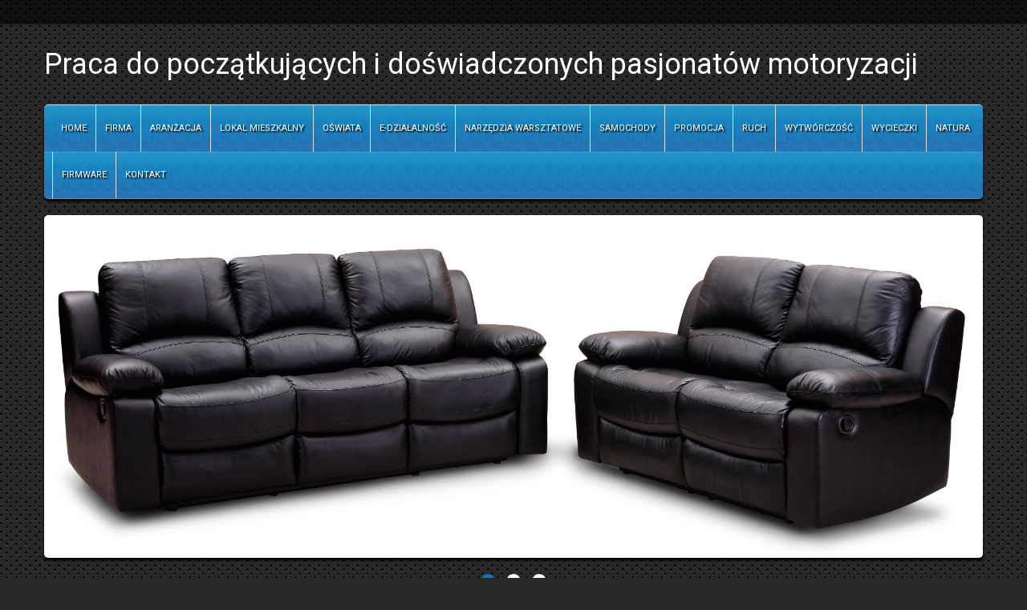

--- FILE ---
content_type: text/html; charset=utf8
request_url: http://www.amical.pl/1/firma/7/oferty-pracy/530995/praca-do-poczatkujacych-i-doswiadczonych-pasjonatow-motoryzacji
body_size: 7292
content:
<!DOCTYPE HTML>
<html>
  <head>
    <base href="http://www.amical.pl">
    <title>Praca do początkujących i doświadczonych pasjonatów motoryzacji - amical</title>
    <meta name="google-site-verification" content="">
    <meta charset="utf-8">
    <link rel="stylesheet" type="text/css" href="css/bootstrap.min.css" media="all">
    <link href='http://fonts.googleapis.com/css?family=Roboto&subset=latin,latin-ext' rel='stylesheet' type='text/css'>
    <link rel="stylesheet" type="text/css" href="css/template.css" media="all">
    <script type="text/javascript" src="js/jquery-2.1.3.min.js"></script>       
    <script type="text/javascript" src="js/bootstrap.min.js"></script>
</head>
<body>
    <div id="topBar">&nbsp;</div>
    <div class="container">
        <div class="row">
            <div id="logo">
                <h1>Praca do początkujących i doświadczonych pasjonatów motoryzacji</h1>
            </div>
        </div>
        <div class="row">
            <div id="menu">
                <nav class="navbar navbar-default" role="navigation">
                    <div class="navbar-header">
                        <button type="button" class="navbar-toggle collapsed" data-toggle="collapse" data-target="#menu1">
                            <span class="sr-only">Nawigacja</span>
                            <span class="icon-bar"></span>
                            <span class="icon-bar"></span>
                            <span class="icon-bar"></span>
                        </button>
                    </div>
                    <div class="collapse navbar-collapse" id="menu1">
                        <ul class="nav navbar-nav">
                            <li class="first"><a href="/"><span>Home</span></a></li><li class="dropdown item1"><a href="/1/firma" title="Firma"><span>Firma</span></a><ul><li><a href="/1/firma/1/biura-rachunkowe" title="Biura Rachunkowe"><span>Biura Rachunkowe</span></a></li><li><a href="/1/firma/2/doradztwo" title="Doradztwo"><span>Doradztwo</span></a></li><li><a href="/1/firma/3/drukarnie" title="Drukarnie"><span>Drukarnie</span></a></li><li><a href="/1/firma/4/handel" title="Handel"><span>Handel</span></a></li><li><a href="/1/firma/5/hurtownie" title="Hurtownie"><span>Hurtownie</span></a></li><li><a href="/1/firma/6/kredyty-leasing" title="Kredyty, Leasing"><span>Kredyty, Leasing</span></a></li><li><a href="/1/firma/7/oferty-pracy" title="Oferty Pracy"><span>Oferty Pracy</span></a></li><li><a href="/1/firma/8/ubezpieczenia" title="Ubezpieczenia"><span>Ubezpieczenia</span></a></li><li><a href="/1/firma/9/windykacja" title="Windykacja"><span>Windykacja</span></a></li><li><a href="/1/firma/10/ekologia" title="Ekologia"><span>Ekologia</span></a></li><li><a href="/1/firma/72/banki-przelewy-waluty-kantory" title="Banki, Przelewy, Waluty, Kantory"><span>Banki, Przelewy, Waluty, Kantory</span></a></li></ul></li><li class="dropdown item2"><a href="/2/aranzacja" title="Aranżacja"><span>Aranżacja</span></a><ul><li><a href="/2/aranzacja/11/projektowanie" title="Projektowanie"><span>Projektowanie</span></a></li><li><a href="/2/aranzacja/12/remonty-elektryk-hydraulik" title="Remonty, Elektryk, Hydraulik"><span>Remonty, Elektryk, Hydraulik</span></a></li><li><a href="/2/aranzacja/13/materialy-budowlane" title="Materiały Budowlane"><span>Materiały Budowlane</span></a></li></ul></li><li class="dropdown item3"><a href="/3/lokal-mieszkalny" title="Lokal Mieszkalny"><span>Lokal Mieszkalny</span></a><ul><li><a href="/3/lokal-mieszkalny/14/drzwi-i-okna" title="Drzwi i Okna"><span>Drzwi i Okna</span></a></li><li><a href="/3/lokal-mieszkalny/15/klimatyzacja-i-wentylacja" title="Klimatyzacja i Wentylacja"><span>Klimatyzacja i Wentylacja</span></a></li><li><a href="/3/lokal-mieszkalny/16/nieruchomosci-dzialki" title="Nieruchomości, Działki"><span>Nieruchomości, Działki</span></a></li><li><a href="/3/lokal-mieszkalny/17/domy-mieszkania" title="Domy, Mieszkania"><span>Domy, Mieszkania</span></a></li></ul></li><li class="dropdown item4"><a href="/4/oswiata" title="Oświata"><span>Oświata</span></a><ul><li><a href="/4/oswiata/18/placowki-edukacyjne" title="Placówki Edukacyjne"><span>Placówki Edukacyjne</span></a></li><li><a href="/4/oswiata/19/kursy-jezykowe" title="Kursy Językowe"><span>Kursy Językowe</span></a></li><li><a href="/4/oswiata/20/konferencje-sale-szkoleniowe" title="Konferencje, Sale Szkoleniowe"><span>Konferencje, Sale Szkoleniowe</span></a></li><li><a href="/4/oswiata/21/kursy-i-szkolenia" title="Kursy i Szkolenia"><span>Kursy i Szkolenia</span></a></li><li><a href="/4/oswiata/22/tlumaczenia" title="Tłumaczenia"><span>Tłumaczenia</span></a></li></ul></li><li class="dropdown item5"><a href="/5/e-dzialalnosc" title="E-Działalność"><span>E-Działalność</span></a><ul><li><a href="/5/e-dzialalnosc/24/bizuteria" title="Biżuteria"><span>Biżuteria</span></a></li><li><a href="/5/e-dzialalnosc/25/dla-dzieci" title="Dla Dzieci"><span>Dla Dzieci</span></a></li><li><a href="/5/e-dzialalnosc/26/meble" title="Meble"><span>Meble</span></a></li><li><a href="/5/e-dzialalnosc/27/wyposazenie-wnetrz" title="Wyposażenie Wnętrz"><span>Wyposażenie Wnętrz</span></a></li><li><a href="/5/e-dzialalnosc/28/wyposazenie-lazienki" title="Wyposażenie Łazienki"><span>Wyposażenie Łazienki</span></a></li><li><a href="/5/e-dzialalnosc/29/odziez" title="Odzież"><span>Odzież</span></a></li><li><a href="/5/e-dzialalnosc/30/sport" title="Sport"><span>Sport</span></a></li><li><a href="/5/e-dzialalnosc/31/elektronika-rtv-agd" title="Elektronika, RTV, AGD"><span>Elektronika, RTV, AGD</span></a></li><li><a href="/5/e-dzialalnosc/32/art-dla-zwierzat" title="Art. Dla Zwierząt"><span>Art. Dla Zwierząt</span></a></li><li><a href="/5/e-dzialalnosc/33/ogrod-rosliny" title="Ogród, Rośliny"><span>Ogród, Rośliny</span></a></li><li><a href="/5/e-dzialalnosc/34/chemia" title="Chemia"><span>Chemia</span></a></li><li><a href="/5/e-dzialalnosc/35/art-spozywcze" title="Art. Spożywcze"><span>Art. Spożywcze</span></a></li><li><a href="/5/e-dzialalnosc/36/materialy-eksploatacyjne" title="Materiały Eksploatacyjne"><span>Materiały Eksploatacyjne</span></a></li><li><a href="/5/e-dzialalnosc/71/inne-sklepy" title="Inne Sklepy"><span>Inne Sklepy</span></a></li></ul></li><li class="dropdown item6"><a href="/6/narzedzia-warsztatowe" title="Narzędzia Warsztatowe"><span>Narzędzia Warsztatowe</span></a><ul><li><a href="/6/narzedzia-warsztatowe/37/maszyny" title="Maszyny"><span>Maszyny</span></a></li><li><a href="/6/narzedzia-warsztatowe/38/narzedzia" title="Narzędzia"><span>Narzędzia</span></a></li><li><a href="/6/narzedzia-warsztatowe/39/przemysl-metalowy" title="Przemysł Metalowy"><span>Przemysł Metalowy</span></a></li></ul></li><li class="dropdown item7"><a href="/7/samochody" title="Samochody"><span>Samochody</span></a><ul><li><a href="/7/samochody/40/transport" title="Transport"><span>Transport</span></a></li><li><a href="/7/samochody/41/czesci-samochodowe" title="Części Samochodowe"><span>Części Samochodowe</span></a></li><li><a href="/7/samochody/42/wynajem" title="Wynajem"><span>Wynajem</span></a></li><li><a href="/7/samochody/43/uslugi-motoryzacyjne" title="Usługi Motoryzacyjne"><span>Usługi Motoryzacyjne</span></a></li><li><a href="/7/samochody/44/salony-komisy" title="Salony, Komisy"><span>Salony, Komisy</span></a></li></ul></li><li class="dropdown item8"><a href="/8/promocja" title="Promocja"><span>Promocja</span></a><ul><li><a href="/8/promocja/45/agencje-reklamowe" title="Agencje Reklamowe"><span>Agencje Reklamowe</span></a></li><li><a href="/8/promocja/46/materialy-reklamowe" title="Materiały Reklamowe"><span>Materiały Reklamowe</span></a></li><li><a href="/8/promocja/47/inne-agencje" title="Inne Agencje"><span>Inne Agencje</span></a></li></ul></li><li class="dropdown item9"><a href="/9/ruch" title="Ruch"><span>Ruch</span></a><ul><li><a href="/9/ruch/48/imprezy-integracyjne" title="Imprezy Integracyjne"><span>Imprezy Integracyjne</span></a></li><li><a href="/9/ruch/49/hobby" title="Hobby"><span>Hobby</span></a></li><li><a href="/9/ruch/50/zajecia-sportowe-i-rekreacyjne" title="Zajęcia Sportowe i Rekreacyjne"><span>Zajęcia Sportowe i Rekreacyjne</span></a></li></ul></li><li class="dropdown item10"><a href="/10/wytworczosc" title="Wytwórczość"><span>Wytwórczość</span></a><ul><li><a href="/10/wytworczosc/51/informatyczne" title="Informatyczne"><span>Informatyczne</span></a></li><li><a href="/10/wytworczosc/52/restauracje-catering" title="Restauracje, Catering"><span>Restauracje, Catering</span></a></li><li><a href="/10/wytworczosc/53/fotografia" title="Fotografia"><span>Fotografia</span></a></li><li><a href="/10/wytworczosc/54/adwokaci-porady-prawne" title="Adwokaci, Porady Prawne"><span>Adwokaci, Porady Prawne</span></a></li><li><a href="/10/wytworczosc/55/slub-i-wesele" title="Ślub i Wesele"><span>Ślub i Wesele</span></a></li><li><a href="/10/wytworczosc/56/weterynaryjne-hodowla-zwierzat" title="Weterynaryjne, Hodowla Zwierząt"><span>Weterynaryjne, Hodowla Zwierząt</span></a></li><li><a href="/10/wytworczosc/57/sprzatanie-porzadkowanie" title="Sprzątanie, Porządkowanie"><span>Sprzątanie, Porządkowanie</span></a></li><li><a href="/10/wytworczosc/58/serwis" title="Serwis"><span>Serwis</span></a></li><li><a href="/10/wytworczosc/70/inne-uslugi" title="Inne Usługi"><span>Inne Usługi</span></a></li><li><a href="/10/wytworczosc/73/kurier-przesylki" title="Kurier, Przesyłki"><span>Kurier, Przesyłki</span></a></li></ul></li><li class="dropdown item11"><a href="/11/wycieczki" title="Wycieczki"><span>Wycieczki</span></a><ul><li><a href="/11/wycieczki/60/hotele-i-noclegi" title="Hotele i Noclegi"><span>Hotele i Noclegi</span></a></li><li><a href="/11/wycieczki/61/podroze" title="Podróże"><span>Podróże</span></a></li><li><a href="/11/wycieczki/62/wypoczynek" title="Wypoczynek"><span>Wypoczynek</span></a></li></ul></li><li class="dropdown item12"><a href="/12/natura" title="Natura"><span>Natura</span></a><ul><li><a href="/12/natura/63/dietetyka-odchudzanie" title="Dietetyka, Odchudzanie"><span>Dietetyka, Odchudzanie</span></a></li><li><a href="/12/natura/64/kosmetyki" title="Kosmetyki"><span>Kosmetyki</span></a></li><li><a href="/12/natura/65/leczenie" title="Leczenie"><span>Leczenie</span></a></li><li><a href="/12/natura/66/salony-kosmetyczne" title="Salony Kosmetyczne"><span>Salony Kosmetyczne</span></a></li><li><a href="/12/natura/67/sprzet-medyczny" title="Sprzęt Medyczny"><span>Sprzęt Medyczny</span></a></li></ul></li><li class="dropdown item13"><a href="/14/firmware" title="Firmware"><span>Firmware</span></a><ul><li><a href="/14/firmware/68/oprogramowanie" title="Oprogramowanie"><span>Oprogramowanie</span></a></li><li><a href="/14/firmware/69/strony-internetowe" title="Strony Internetowe"><span>Strony Internetowe</span></a></li></ul></li><li><a href="/0/kontakt"><span>Kontakt</span></a></li>
                        </ul>
                    </div>
                </nav>
            </div>
        </div>
        <div class="row">
            <div id="slider">
                <div id="carousel2" class="carousel slide">
                    <div class="carousel-inner">
                        <div class="item ">
                            <img src="images/sofa-492733.png" alt="foto 1">
                        </div>
                        <div class="item active">
                            <img src="images/leather-sofa-186636.jpg" alt="foto 2">
                        </div>
                        <div class="item">
                            <img src="images/couch-447484_1920.jpg" alt="foto 3">
                        </div>
                    </div>
                    <ol class="carousel-indicators">
                        <li data-target="#carousel2" data-slide-to="0" class="active"><span>&nbsp;</span></li>
                        <li data-target="#carousel2" data-slide-to="1"><span>&nbsp;</span></li>
                        <li data-target="#carousel2" data-slide-to="2"><span>&nbsp;</span></li>
                    </ol>
                </div>
            </div>
        </div>
        <div class="row">
            <div id="breadcrumb">
                <a href="/">Home</a> &raquo; <a href="/1/firma">Firma</a> &raquo; <a href="/1/firma/7/oferty-pracy">Oferty Pracy</a> &raquo; <a href="/1/firma/7/oferty-pracy/530995/praca-do-poczatkujacych-i-doswiadczonych-pasjonatow-motoryzacji">Praca do początkujących i doświadczonych pasjonatów motoryzacji</a>
            </div>
        </div>        
        <div class="row">
            <div id="content">
                <div id="right" class="col-xs-12 col-ms-8 col-sm-8 col-md-8 col-lg-8">
                    <div class="articleContent">
    <div class="title">
        <strong><a href="http://www.praca-dealerbmw.pl/home/oferty-pracy/" title="www.praca-dealerbmw.pl/home/oferty-pracy/" >http://www.praca-dealerbmw.pl/home/oferty-pracy/</a></strong>
    </div>
    
    <div class="col-xs-12 col-ms-4 col-sm-4 col-md-4 col-lg-4">
        <div class="image"><img  class="img-thubnail" src="img_www/praca-dealerbmw_pl.jpg" alt="bmw poznań praca" /></div>
    </div>
    <div class="col-xs-12 col-ms-8 col-sm-8 col-md-8 col-lg-8">
        <div class="text">
            <p>Od zawsze marzyłeś o wykonywaniu ciekawej pracy? Jesteś miłośnikiem motoryzacji i chciałbyś każdego poranka z uśmiechem na twarzy wychodzić do pracy? Jeśli interesuje Cię BMW Poznań, praca może być w zasięgu Twojej ręki. Wystarczy, że odwiedzisz naszą stronę, znajdziesz i wypełnisz aplikację na wybrane stanowisko i sprawa załatwiona. Decydując się na współpracę z naszym koncernem możesz liczyć na profesjonalne wsparcie już od pierwszego dnia. Zagwarantujemy Ci możliwość uczestniczenia w różnych kursach i szkoleniach, będzie dbać o rozwój Twojej kariery i zaproponujemy bardzo atrakcyjne zarobki. Spodobała Ci się ta propozycja? BMW Poznań, praca jest do Twojej dyspozycji. Będzie nam niezmiernie miło jeśli staniesz się częścią naszego zespołu i jeżeli będziesz mógł realizować się na swoim wymarzonym stanowisku pracy. Powyższa oferta przypadła Ci do gustu? Jesteś gotów na złożenie aplikacji? Zobacz jakie mamy wolne etaty i wybierz ten, który będzie spełniać Twoje kryteria. W razie pytań czekamy na wiadomości.</p>
        </div>
        <div class="info">
            <span>2018-04-23</span><span class="separator">|</span><span>Kategoria: Firma / Oferty Pracy</span>
        </div>
        <div class="hr20"></div>
    </div>
    <div class="social">
        <script>
    (function (d, s, id) {
        var js, fjs = d.getElementsByTagName(s)[0];
        if (d.getElementById(id)) {
            return;
        }
        js = d.createElement(s);
        js.id = id;
        js.src = "//connect.facebook.net/pl_PL/all.js#xfbml=1";
        fjs.parentNode.insertBefore(js, fjs);
    }(document, 'script', 'facebook-jssdk'));
</script>

<a rel="nofollow" href="https://twitter.com/share" class="twitter-share-button" data-count="none" data-via="vedutapl">Tweet</a>
<script type="text/javascript" src="//platform.twitter.com/widgets.js"></script>

<div class="fb-like" data-href="http://www.amical.pl/1/firma/7/oferty-pracy/530995/praca-do-poczatkujacych-i-doswiadczonych-pasjonatow-motoryzacji" data-send="true" data-width="450" data-show-faces="false" data-font="lucida grande"></div>
    </div>
    <div class="hr20"></div>
    <div class="tab-panel">
        <ul class="nav nav-tabs" role="tablist">
    <li><a href="#add-comment" role="tab" data-toggle="tab">Dodaj Komentarz</a></li>
    <li><a href="#share-page" role="tab" data-toggle="tab">Poleć stronę</a></li>
    <li><a href="#report" role="tab" data-toggle="tab">Wpis zawiera błędy</a></li>
    
</ul>

<div class="tab-content">
    <div class="hr20"></div>
    
    <div class="tab-pane" id="add-comment">
        <form action="" method="post" role="form">
            <div class="form-group col-xs-12 col-ms-12 col-sm-6 col-md-6 col-lg-6">
                <label for="login1">Imię</label>
                <input name="login" id="login1" class="form-control" pattern="[a-zA-Z0-9]{3,}" required="" type="text">
            </div>
            <div class="hr10"></div>
            <div class="form-group col-xs-12 col-ms-12 col-sm-6 col-md-6 col-lg-6">
                    <label for="email1">E-mail</label>
                    <input name="email" id="email1" class="form-control" pattern="[a-z0-9._%+-]+@[a-z0-9.-]+\.[a-z]{2,4}$" required="" type="email">
            </div>
            <div class="hr10"></div>
            <div class="form-group col-xs-12 col-ms-12 col-sm-6 col-md-6 col-lg-6">
                <label for="message1">Twój komentarz</label>
                <textarea name="message" id="message1" rows="4" class="form-control" required=""></textarea>
            </div>
            <div class="hr10"></div>
            <div class="col-xs-12 col-ms-12 col-sm-12 col-md-12 col-lg-12 btn-group ">
                <input name="submit" value="Wyślij" class="btn btn-default btn-success" type="submit">
                <input value="Wyczyść" type="reset" class="btn btn-default btn-warning">
            </div>
        </form>
        <div class="hr30"></div>
    </div>
    

    
    <div class="tab-pane" id="share-page">
        <form action="" method="post" role="form">
            <div class="form-group">
                <div class="col-xs-12 col-ms-12 col-sm-12 col-md-12 col-lg-12">
                    <label for="www2">Polecana strona</label>
                    <div class="hr10"></div>
                    <input name="www" id="www2" class="form-control" type="url" value="http://www.amical.pl/1/firma/7/oferty-pracy/530995/praca-do-poczatkujacych-i-doswiadczonych-pasjonatow-motoryzacji">
                </div>
                <div class="hr10"></div>
                <div class="col-xs-12 col-ms-12 col-sm-8 col-md-8 col-lg-8 ">
                    <label for="imie2">Imię</label>
                    <input name="imie" id="imie2" class="form-control" pattern="[a-zA-Z0-9]{3,}" required="" type="text">
                </div>
                <div class="hr10"></div>
                <div class="col-xs-12 col-ms-12 col-sm-8 col-md-8 col-lg-8 ">
                    <label for="email2">E-mail</label>
                    <input name="email" id="email2" class="form-control" pattern="[a-z0-9._%+-]+@[a-z0-9.-]+\.[a-z]{2,4}$" required="" type="email">
                </div>
                <div class="hr10"></div>
                <div class="col-xs-12 col-ms-12 col-sm-12 col-md-12 col-lg-12 ">
                    <input name="submit" class="btn btn-default" value="Poleć stronę" type="submit">
                </div> 
                <div class="hr30"></div>
            </div>
        </form>
    </div>
    


    
    <div class="tab-pane" id="report">
        <form action="" method="post" role="form">
            <div class="form-group">
                <div class="formTitle">Określ problem</div>
                <div class="hr20"></div>
                <div class="col-xs-12 col-ms-12 col-sm-12 col-md-12 col-lg-12">
                    <label for="www3">Zgłaszana strona</label>
                    <div class="hr10"></div>
                    <input name="www" id="www3" class="form-control" type="url" value="http://www.amical.pl/1/firma/7/oferty-pracy/530995/praca-do-poczatkujacych-i-doswiadczonych-pasjonatow-motoryzacji">
                </div>
                <div class="hr10"></div>
                <div class="col-xs-12 col-ms-12 col-sm-12 col-md-12 col-lg-12 radio"> 
                    <label for="work"><input type="radio" id="work" name="type" value="1" checked="checked">Strona nie działa</label><br>
                    <label for="redirect"><input type="radio" id="redirect" name="type" value="2">Domane jest przekierowana</label><br>
                    <label for="server"><input type="radio" id="server" name="type" value="3">Serwer nie odpowiada</label><br>
                    <label for="error"><input type="radio" id="error" name="type" value="4">Błąd 404</label><br>
                    <label for="none"><input type="radio" id="none" name="type" value="5">Na docelowej stronie są inne dane</label><br>
                    <label for="other"><input type="radio" id="other" name="type" value="0">Inny ...</label>
                </div> 
                <div class="hr30"></div>
                <div class="col-xs-12 col-ms-12 col-sm-6 col-md-6 col-lg-6 ">
                    <label for="imie3">Imię</label>
                    <input name="imie" id="imie3" class="form-control" placeholder="Imię" pattern="[a-zA-Z0-9]{3,}" required="" type="text">
                </div> 
                <div class="hr10"></div>
                <div class="col-xs-12 col-ms-12 col-sm-6 col-md-6 col-lg-6 ">
                    <label for="email3">E-mail</label>
                    <input name="email" id="email3" class="form-control" placeholder="E-Mail" pattern="[a-z0-9._%+-]+@[a-z0-9.-]+\.[a-z]{2,4}$" required="" type="email">
                </div>
                <div class="hr10"></div>
                <div class="col-xs-12 col-ms-12 col-sm-12 col-md-12 col-lg-12 ">
                    <input name="submit" class="btn btn-default" value="Wyślij Zgłoszenie" type="submit">
                </div> 
            </div>
            <div class="hr30"></div>
        </form>
    </div>
    


    
</div>
    </div>
    <div class="hr20"></div>
    
        <div class="similar">
            <div class="title">
                <h2>Przeczytać warto:</h2>
            </div>
            <div class="article row"><div class="col-xs-10 col-ms-10 col-sm-10 col-md-10 col-lg-10"><h5><a href="/1/firma/6/kredyty-leasing/480823/dlaczego-warto-wybrac-leasing-zwrotny-">Dlaczego warto wybrać leasing zwrotny.</a></h5> <p>Jeśli ktoś potrzebuje wynająć pilnie pojazdy do pracy to leasing zwrotny jest dobrym pomysłem, ponieważ nie musimy dużo inwestować w takie urządzenia. Warto jednak wiedzieć o tym ze należy dokładnie sprawdzić dostawcę, z którym zawieramy umowę oraz warunki tej umowy. Leasing zwrotny oferuje firma, któr...</p><div class="clr"></div></div><div class="col-xs-2 col-ms-2 col-sm-2 col-md-2 col-lg-2 thumbOuter"><img class="thumb" src="/img_www/none.jpg" alt="Dlaczego warto wybrać leasing zwrotny." /></div></div><div class="hr20"></div><div class="article row"><div class="col-xs-10 col-ms-10 col-sm-10 col-md-10 col-lg-10"><h5><a href="/1/firma/3/drukarnie/506352/szybkie-i-niezawodne-urzadzenia-do-wydrukow-laserowych">Szybkie i niezawodne urządzenia do wydruków laserowych</a></h5> <p>Z laserowych urządzeń drukarskich czy skanujących korzystamy coraz częściej we własnych firmach, co eliminuje konieczność zlecenia takich wydruków, w profesjonalnych drukarniach. Nowej generacji urządzenia laserowe wielofunkcyjne Canon, dostępne są między innymi w internetowym sklepie Fis-Komp, gwarantują...</p><div class="clr"></div></div><div class="col-xs-2 col-ms-2 col-sm-2 col-md-2 col-lg-2 thumbOuter"><img class="thumb" src="/img_www/none.jpg" alt="Szybkie i niezawodne urządzenia do wydruków laserowych" /></div></div><div class="hr20"></div><div class="article row"><div class="col-xs-10 col-ms-10 col-sm-10 col-md-10 col-lg-10"><h5><a href="/1/firma/9/windykacja/212624/wnp-taurus-naprawde-skuteczna-windykacja">WNP Taurus - naprawdę skuteczna windykacja</a></h5> <p>W biznesie dość często ma się do czynienia z nieuczciwymi zagraniami kontrahentów, którzy starają się jak najdłużej zwlekać z zapłatą należności za towar czy usługę. O ile mniejsze należności niezapłacone terminowo zmniejszają zysk, to już większe sumy mogą zachwiać poważnie fundamentami bizne...</p><div class="clr"></div></div><div class="col-xs-2 col-ms-2 col-sm-2 col-md-2 col-lg-2 thumbOuter"><img class="thumb" src="/img_www/wnp-taurus_pl.jpg" alt="WNP Taurus - naprawdę skuteczna windykacja" /></div></div><div class="hr20"></div><div class="article row"><div class="col-xs-10 col-ms-10 col-sm-10 col-md-10 col-lg-10"><h5><a href="/1/firma/3/drukarnie/212145/skorzystaj-z-uslug-doswiadczonej-drukarni">Skorzystaj z usług doświadczonej drukarni</a></h5> <p>Twoja firma poszukuje współpracy z najlepszą drukarnią w mieście? Zapraszamy do skorzystania z naszej oferty, ponieważ w branży poligraficznej wysilamy się już od wielu lat. Posiadamy bogate doświadczenie, a zarazem nowoczesny sprzęt, który pozwala nam uzyskiwać coraz to lepsze wyniki. Swoich klientów zap...</p><div class="clr"></div></div><div class="col-xs-2 col-ms-2 col-sm-2 col-md-2 col-lg-2 thumbOuter"><img class="thumb" src="/img_www/admpoligrafia_pl.jpg" alt="Skorzystaj z usług doświadczonej drukarni" /></div></div><div class="hr20"></div><div class="article row"><div class="col-xs-10 col-ms-10 col-sm-10 col-md-10 col-lg-10"><h5><a href="/1/firma/5/hurtownie/658726/oferta-hurtownia-odziezy-damskiej">Oferta hurtownia odzieży damskiej</a></h5> <p>Współcześnie, gdzie to na rynku funkcjonuje wiele różnych przedsiębiorstw, wówczas w ramach powyższego zjawiska coraz bardziej popularną metodą działalności jest hurtownia. Odzież damska to kategoria produktowa charakteryzująca sie szeroką różnorodnością jezeli chodzi i wzory, kolory oraz aktualne tr...</p><div class="clr"></div></div><div class="col-xs-2 col-ms-2 col-sm-2 col-md-2 col-lg-2 thumbOuter"><img class="thumb" src="/img_www/e-hurtowo_eu.jpg" alt="Oferta hurtownia odzieży damskiej" /></div></div><div class="hr20"></div>
        </div>
        <div class="hr20"></div>
    
</div>


                </div>
                <div id="left" class="col-xs-12 col-ms-4 col-sm-4 col-md-4 col-lg-4">
                    
                        <div class="box first ">
                            <div class="title">Losowo dodane:</div>
                            <ul><li><a href="/1/firma/1/biura-rachunkowe/512602/doradztwo-rachunkowe-w-warszawie" title="Doradztwo rachunkowe w Warszawie">Doradztwo rachunkowe w Warszawie</a></li><li><a href="/1/firma/7/oferty-pracy/530995/praca-do-poczatkujacych-i-doswiadczonych-pasjonatow-motoryzacji" title="Praca do początkujących i doświadczonych pasjonatów motoryzacji">Praca do początkujących i doświadczonych pasjonatów motoryzacji</a></li><li><a href="/1/firma/4/handel/678505/koreanska-marka-wysokiej-jakosci-kosmetykow" title="Koreańska marka wysokiej jakości kosmetyków">Koreańska marka wysokiej jakości kosmetyków</a></li><li><a href="/1/firma/9/windykacja/212655/windykacja-lodz-i-okolice-miasta" title="Windykacja - Łódź i okolice miasta">Windykacja - Łódź i okolice miasta</a></li><li><a href="/1/firma/4/handel/512595/ciekawe-opakowania-do-kwiatow" title="Ciekawe opakowania do kwiatów">Ciekawe opakowania do kwiatów</a></li><li><a href="/1/firma/1/biura-rachunkowe/365355/biuro-rachunkowe-dobiera-sie-nie-tylko-pod-wzgledem-cennika" title="Biuro rachunkowe dobiera się nie tylko pod względem cennika">Biuro rachunkowe dobiera się nie tylko pod względem cennika</a></li></ul>
                            <div class="hr40"></div>
                        </div>
                        <div class="box last">
                            <div class="title">Ostatnie posty:</div>
                            <ul><li><a href="/7/samochody/40/transport/942729/wspolczesne-rozwiazania-logistyczne-w-polsce" title="Współczesne rozwiązania logistyczne w Polsce">Współczesne rozwiązania logistyczne w Polsce</a></li><li><a href="/10/wytworczosc/70/inne-uslugi/942662/platformy-do-bezpiecznego-poruszania-sie-" title="Platformy do bezpiecznego poruszania się.">Platformy do bezpiecznego poruszania się.</a></li><li><a href="/7/samochody/40/transport/942182/uslugi-logistyczne-dla-firm-w-stolicy" title="Usługi logistyczne dla firm w stolicy">Usługi logistyczne dla firm w stolicy</a></li><li><a href="/5/e-dzialalnosc/29/odziez/941238/najlepsze-oferty-odziezy-hurtowej" title="Najlepsze oferty odzieży hurtowej">Najlepsze oferty odzieży hurtowej</a></li><li><a href="/5/e-dzialalnosc/29/odziez/941225/dostep-do-hurtowni-odziezy-online" title="Dostęp do hurtowni odzieży online">Dostęp do hurtowni odzieży online</a></li><li><a href="/5/e-dzialalnosc/71/inne-sklepy/939472/najpopularniejsze-zapachy-na-rynku-" title="Najpopularniejsze zapachy na rynku.">Najpopularniejsze zapachy na rynku.</a></li></ul>
                            <div class="hr40"></div>
                        </div>
                        <div class="clr"></div>
                    
                </div>
                <div class="clr"></div>
            </div>
        </div>
        <div class="row">
            <div id="footer" class="text-right">
                www.amical.pl
            </div>
        </div>        
    </div>
</body>
</html>
